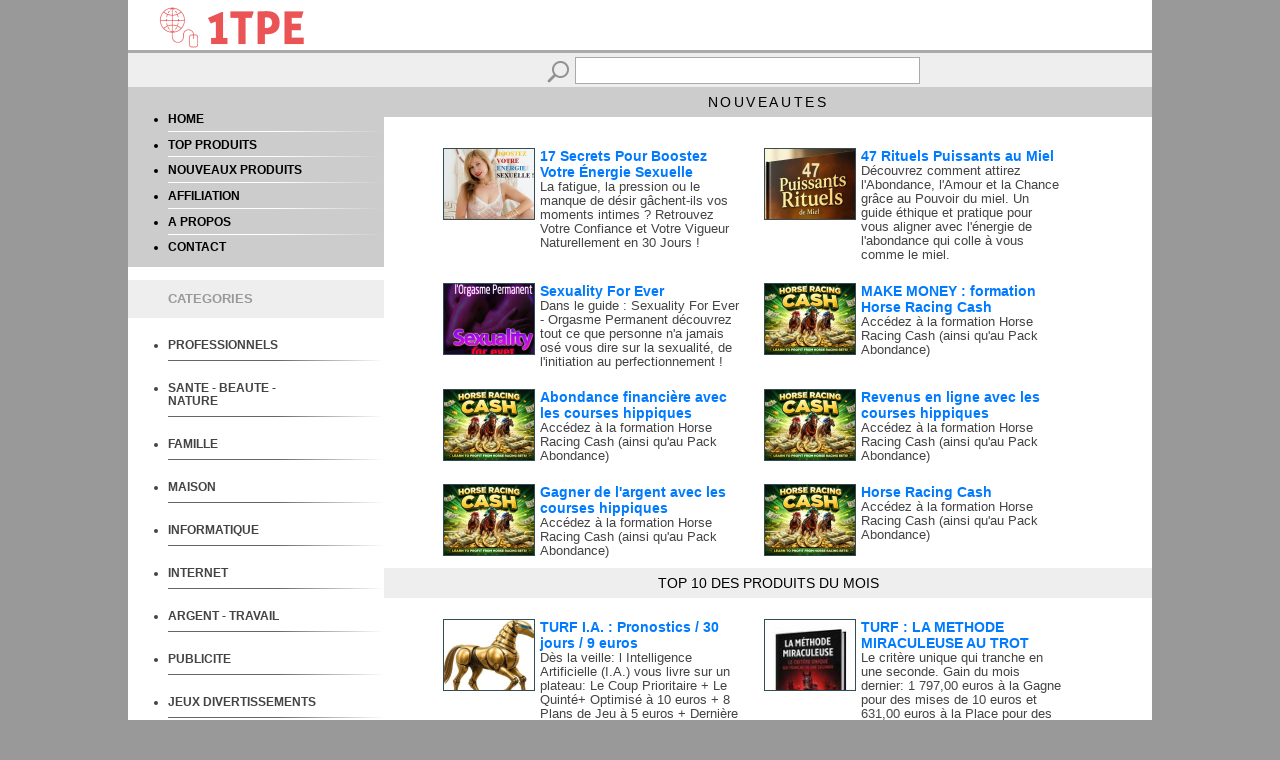

--- FILE ---
content_type: text/html; charset=iso-8859-1
request_url: https://1tpe.fr/store/?a=belcom
body_size: 28809
content:
<!DOCTYPE html>
<HTML>
<HEAD>
<TITLE> - 1TPE.com - Votre boutique de produits digitaux</TITLE>
<META name="copyright" content="1tpe.com 2015-2016">
<META http-equiv="Content-Type" Content="text/html; charset=ISO-8859-1">
<meta name="viewport" content="width=device-width, initial-scale=1">

<meta property="og:description" content="Votre boutique de produits digitaux, ebooks, formations en ligne, logiciels ... 1TPE.com"/>
<meta property="og:url" content="https://boutic.smc.1tpe.fr/" />
<meta property="og:image" content="https://boutic.smc.1tpe.fr/img/banFB.jpg" />

<LINK REL="SHORTCUT ICON" href="favicon.ico">

<LINK href="stylehsrespons.css" rel="stylesheet">

<script type="text/javascript">
if (top != self) { 
top.location.href = location.href; 
} 
</script>

<script type="text/javascript">
/***********************************************
* Switch Menu script- by Martial B of https://getElementById.com/
* Modified by Dynamic Drive for format & NS4/IE4 compatibility
* Visit https://www.dynamicdrive.com/ for full source code
***********************************************/
</script>
<script type="text/javascript" src="js/menuside.js" /></script>

</HEAD>

<BODY style="font-size:18px;">

<div id="header" style="background-color:#FFF;">
<div id="conttxtheader">
<img src="./img/New-Logo-transp-p.png">
</div> <!-- FIN div conttxtheader -->
</div> <!-- FIN div header -->

<div id="contenu">

<div id="recherche">
<FORM name="form" method="get" action="prod.php">
<img src="img/search.png" border="0" align="absmiddle"><input type="text" name="q" class="inputform">
<input type="hidden" name="a" value="belcom">
</FORM>
</div> <!-- FIN div recherche -->

<div id="divcentreg">
<div id="menug">
</BR>
<UL>
<li><a href="https://1tpe.fr/store/?a=belcom" class="linksmenug">HOME</a></li>
<hr class="style-one">
<li><a href="prod.php?a=belcom&t=top" class="linksmenug">TOP PRODUITS</a></li>
<hr class="style-one">
<li><a href="prod.php?a=belcom&t=new" class="linksmenug">NOUVEAUX PRODUITS</a></li>
<hr class="style-one">
<li><a href="affiliation.php?a=belcom" class="linksmenug">AFFILIATION</a></li>
<hr class="style-one">
<li><a href="qui.php?a=belcom" class="linksmenug">A PROPOS</a></li>
<hr class="style-one">
<li><a href="contact.php?a=belcom" class="linksmenug">CONTACT</a></li>
</UL>
</div> <!-- FIN div menug -->

<div id="titredivg" style="background-color:#EEE; Color:#999;">
<UL>
CATEGORIES
</UL>
</div> <!-- FIN div titredivg -->



<!-- Keep all menus within masterdiv-->
<div id="masterdiv"> 

<!------------------------------------- début Menu-->
<UL>
<div class="menutitle" onClick="SwitchMenu('sub1')"><a href="#" class="menutitle1"><LI>PROFESSIONNELS</LI></a></div>
<span class="submenu" id="sub1">
<a href="prod.php?a=belcom&c=101" class="submenu1" >- services</a>
<br/>
<a href="prod.php?a=belcom&c=102" class="submenu1" >- produits</a>
<br/>
<a href="prod.php?a=belcom&c=103" class="submenu1" >- management</a>
<br/>
<a href="prod.php?a=belcom&c=104" class="submenu1" >- marketing</a>
<br/>
<a href="prod.php?a=belcom&c=105" class="submenu1" >- e-commerce</a>
<br/>
<a href="prod.php?a=belcom&c=106" class="submenu1" >- ressources</a>
<br/>
<a href="prod.php?a=belcom&c=107" class="submenu1" >- communication</a>
</span>
<hr class="style-two">

<div class="menutitle" onClick="SwitchMenu('sub2')"><a href="#" class="menutitle1"><LI>SANTE - BEAUTE - NATURE</LI></a></div>
<span class="submenu" id="sub2">
<a href="prod.php?a=belcom&c=201" class="submenu1" >- soins</a>
<br/>	
<a href="prod.php?a=belcom&c=202" class="submenu1" >- esthétique</a>
<br/>
<a href="prod.php?a=belcom&c=203" class="submenu1" >- femmes</a>
<br/><a href="prod.php?a=belcom&c=204" class="submenu1" >- homme</a>
<a href="prod.php?a=belcom&c=205" class="submenu1" >- sexualité</a>
<br/>
<a href="prod.php?a=belcom&c=206" class="submenu1" >- alimentation</a>
<br/>
<a href="prod.php?a=belcom&c=207" class="submenu1" >- conseils</a>
<br/>
<a href="prod.php?a=belcom&c=208" class="submenu1" >- assurance</a>
<br/>
<a href="prod.php?a=belcom&c=209" class="submenu1" >- seniors</a>
</span>
<hr class="style-two">

<div class="menutitle" onClick="SwitchMenu('sub3')"><a href="#" class="menutitle1"><LI>FAMILLE</LI></a></div>
<span class="submenu" id="sub3">
<a href="prod.php?a=belcom&c=301" class="submenu1" >- enfants</a>
<br/>	
<a href="prod.php?a=belcom&c=302" class="submenu1" >- consommation</a>
<br/>
<a href="prod.php?a=belcom&c=303" class="submenu1" >- éducation</a>
<br/>
<a href="prod.php?a=belcom&c=304" class="submenu1" >- livres-ebooks</a>
<br/>
<a href="prod.php?a=belcom&c=305" class="submenu1" >- animaux</a>
<br/>
<a href="prod.php?a=belcom&c=306" class="submenu1" >- réception</a>
<br/>
<a href="prod.php?a=belcom&c=307" class="submenu1" >- services</a>
<br/>
<a href="prod.php?a=belcom&c=308" class="submenu1" >- voyages</a>
<br/>
<a href="prod.php?a=belcom&c=309" class="submenu1" >- rencontres</a>
</span>
<hr class="style-two">

<div class="menutitle" onClick="SwitchMenu('sub4')"><a href="#" class="menutitle1"><LI>MAISON</LI></a></div>
<span class="submenu" id="sub4">
<a href="prod.php?a=belcom&c=401" class="submenu1" >- achat-vente</a>
<br/>
<a href="prod.php?a=belcom&c=402" class="submenu1" >- travaux</a>
<br/>
<a href="prod.php?a=belcom&c=403" class="submenu1" >- jardinage</a>
<br/>
<a href="prod.php?a=belcom&c=404" class="submenu1" >- conseils</a>
<br/>
<a href="prod.php?a=belcom&c=406" class="submenu1" >- équipement</a>
</span>
<hr class="style-two">

<div class="menutitle" onClick="SwitchMenu('sub5')"><a href="#" class="menutitle1"><LI>INFORMATIQUE</LI></a></div>
<span class="submenu" id="sub5">
<a href="prod.php?a=belcom&c=501" class="submenu1" >- ordinateur</a>
<br/>
<a href="prod.php?a=belcom&c=502" class="submenu1" >- matériel</a>
<br/>
<a href="prod.php?a=belcom&c=503" class="submenu1" >- logiciels</a>
<br/>
<a href="prod.php?a=belcom&c=504" class="submenu1" >- services</a>
<br/>
<a href="prod.php?a=belcom&c=505" class="submenu1" >- multimedia</a>
<br/>
<a href="prod.php?a=belcom&c=506" class="submenu1" >- mobile</a>
<br/>
<a href="prod.php?a=belcom&c=507" class="submenu1" >- programmation</a>
<br/>
<a href="prod.php?a=belcom&c=508" class="submenu1" >- sécurité</a>
</span>
<hr class="style-two">

<div class="menutitle" onClick="SwitchMenu('sub6')"><a href="#" class="menutitle1"><LI>INTERNET</LI></a></div>
<span class="submenu" id="sub6">
<a href="prod.php?a=belcom&c=601" class="submenu1" >- service online</a>
<br/>
<a href="prod.php?a=belcom&c=602" class="submenu1" >- webmaster</a>
<br/>
<a href="prod.php?a=belcom&c=603" class="submenu1" >- création de sites</a>
<br/>
<a href="prod.php?a=belcom&c=604" class="submenu1" >- e-commerce</a>
<br/>
<a href="prod.php?a=belcom&c=605" class="submenu1" >- logiciels</a>
<br/>
<a href="prod.php?a=belcom&c=606" class="submenu1" >- hébergement</a>
<br/>
<a href="prod.php?a=belcom&c=607" class="submenu1" >- programmation</a>
<br/>
<a href="prod.php?a=belcom&c=608" class="submenu1" >- emails</a>
<br/>
<a href="prod.php?a=belcom&c=609" class="submenu1" >- sécurité</a>
</span>
<hr class="style-two">

<div class="menutitle" onClick="SwitchMenu('sub7')"><a href="#" class="menutitle1"><LI>ARGENT - TRAVAIL</LI></a></div>
<span class="submenu" id="sub7">
<a href="prod.php?a=belcom&c=701" class="submenu1" >- gagner de l'argent</a>
<br/>
<a href="prod.php?a=belcom&c=702" class="submenu1" >- emploi</a>
<br/>
<a href="prod.php?a=belcom&c=703" class="submenu1" >- services</a>
<br/>
<a href="prod.php?a=belcom&c=704" class="submenu1" >- recrutement</a>
<br/>
<a href="prod.php?a=belcom&c=705" class="submenu1" >- formation</a>
<br/>
<a href="prod.php?a=belcom&c=706" class="submenu1" >- banque</a>
<br/>
<a href="prod.php?a=belcom&c=707" class="submenu1" >- investissement</a>
<br/>
<a href="prod.php?a=belcom&c=708" class="submenu1" >- création d'entreprise</a>
</span>
<hr class="style-two">

<div class="menutitle" onClick="SwitchMenu('sub8')"><a href="#" class="menutitle1"><LI>PUBLICITE</LI></a></div>
<span class="submenu" id="sub8">
<a href="prod.php?a=belcom&c=801" class="submenu1" >- régies</a>
<br/>
<a href="prod.php?a=belcom&c=802" class="submenu1" >- conception</a>
<br/>
<a href="prod.php?a=belcom&c=803" class="submenu1" >- conseil</a>
<br/>
<a href="prod.php?a=belcom&c=805" class="submenu1" >- référencement</a>
<br/>
<a href="prod.php?a=belcom&c=806" class="submenu1" >- logiciels</a>
<br/>
<a href="prod.php?a=belcom&c=807" class="submenu1" >- affiliation</a>
</span>
<hr class="style-two">

<div class="menutitle" onClick="SwitchMenu('sub9')"><a href="#" class="menutitle1"><LI>JEUX DIVERTISSEMENTS</LI></a></div>
<span class="submenu" id="sub9">
<a href="prod.php?a=belcom&c=901" class="submenu1" >- jeux en ligne</a>
<br/>
<a href="prod.php?a=belcom&c=902" class="submenu1" >- jeux vidéos</a>
<br/>
<a href="prod.php?a=belcom&c=904" class="submenu1" >- humour</a>
<br/>
<a href="prod.php?a=belcom&c=905" class="submenu1" >- photo-video</a>
<br/>
<a href="prod.php?a=belcom&c=906" class="submenu1" >- musique</a>
<br/>
<a href="prod.php?a=belcom&c=907" class="submenu1" >- hobby</a>
</span>
<hr class="style-two">

<div class="menutitle" onClick="SwitchMenu('sub10')"><a href="#" class="menutitle1"><LI>CULTURE</LI></a></div>
<span class="submenu" id="sub10">
<a href="prod.php?a=belcom&c=1001" class="submenu1" >- histoire</a>
<br/>
<a href="prod.php?a=belcom&c=1003" class="submenu1" >- esotérisme</a>
<br/>
<a href="prod.php?a=belcom&c=1004" class="submenu1" >- langues</a>
<br/>
<a href="prod.php?a=belcom&c=1005" class="submenu1" >- art</a>
<br/>
<a href="prod.php?a=belcom&c=1006" class="submenu1" >- religion</a>
<br/>
<a href="prod.php?a=belcom&c=1007" class="submenu1" >- science</a>
<br/>
<a href="prod.php?a=belcom&c=1008" class="submenu1" >- litérature</a>
<br/>
<a href="prod.php?a=belcom&c=1009" class="submenu1" >- media</a>
</span>
<hr class="style-two">

<div class="menutitle" onClick="SwitchMenu('sub11')"><a href="#" class="menutitle1"><LI>ACHAT SHOPPING</LI></a></div>
<span class="submenu" id="sub11">
<a href="prod.php?a=belcom&c=1101" class="submenu1" >- auto-moto</a>
<br/>
<a href="prod.php?a=belcom&c=1104" class="submenu1" >- multimedia</a>
<br/>
<a href="prod.php?a=belcom&c=1105" class="submenu1" >- divertissement</a>
<br/>
<a href="prod.php?a=belcom&c=1106" class="submenu1" >- cadeaux</a>
<br/>
<a href="prod.php?a=belcom&c=1107" class="submenu1" >- éducation-livres</a>
<br/>
<a href="prod.php?a=belcom&c=1108" class="submenu1" >- professionnels</a>
<br/>
<a href="prod.php?a=belcom&c=1109" class="submenu1" >- maison</a>
</span>
<hr class="style-two">

</div>	
</UL>
<!------------------------------------- Fin Menu-->


</div> <!-- FIN div divcentreg -->


<div id="divcentred">

<div id="titrecentred">
NOUVEAUTES
</div> <!-- FIN div titrecentred -->

<div id="contdivprod"> <!-- contdivprod -------------------------------------------->

<div id="divproduit">
<div id="divprodimg">
<a  href="https://1tpe.net/go.php?dat=YmVsY29tLmhrZ2VvZmZyb3kuNw==&tk=boutic" target="blanck"><img src="https://www.1tpe.net/img/imgprod/39553.jpg" border="0" align="top" style="height:auto; width;95px;"></a>
</div> <!-- FIN div divprodimg -->
<div id="divproddesc">
<a  href="https://1tpe.net/go.php?dat=YmVsY29tLmhrZ2VvZmZyb3kuNw==&tk=boutic" target="blanck" class="lienprod" style="color:rgb(0, 123, 255); font-size:14px;">17 Secrets Pour Boostez Votre Énergie Sexuelle</a>
<BR/>
<a  href="https://1tpe.net/go.php?dat=YmVsY29tLmhrZ2VvZmZyb3kuNw==&tk=boutic" target="blanck" class="lienproddscr">
La fatigue, la pression ou le manque de désir gâchent-ils vos moments intimes ? Retrouvez Votre Confiance et Votre Vigueur Naturellement en 30 Jours !</a>
</div> <!-- FIN div descrprod -->
<div style="clear: both"></div>
</div> <!-- FIN div divproduit -->
<div id="divproduit">
<div id="divprodimg">
<a  href="https://1tpe.net/go.php?dat=YmVsY29tLmhrZ2VvZmZyb3kuNg==&tk=boutic" target="blanck"><img src="https://www.1tpe.net/img/imgprod/39552.jpg" border="0" align="top" style="height:auto; width;95px;"></a>
</div> <!-- FIN div divprodimg -->
<div id="divproddesc">
<a  href="https://1tpe.net/go.php?dat=YmVsY29tLmhrZ2VvZmZyb3kuNg==&tk=boutic" target="blanck" class="lienprod" style="color:rgb(0, 123, 255); font-size:14px;">47 Rituels Puissants au Miel</a>
<BR/>
<a  href="https://1tpe.net/go.php?dat=YmVsY29tLmhrZ2VvZmZyb3kuNg==&tk=boutic" target="blanck" class="lienproddscr">
Découvrez comment attirez l'Abondance, l'Amour et la Chance grâce au Pouvoir du miel.  Un guide éthique et pratique pour vous aligner avec l'énergie de l'abondance qui colle à vous comme le miel.</a>
</div> <!-- FIN div descrprod -->
<div style="clear: both"></div>
</div> <!-- FIN div divproduit -->
<div style="clear: both"></div><div id="divproduit">
<div id="divprodimg">
<a  href="https://1tpe.net/go.php?dat=YmVsY29tLmR1dmFsMjguNzc=&tk=boutic" target="blanck"><img src="https://www.1tpe.net/img/imgprod/39550.jpg" border="0" align="top" style="height:auto; width;95px;"></a>
</div> <!-- FIN div divprodimg -->
<div id="divproddesc">
<a  href="https://1tpe.net/go.php?dat=YmVsY29tLmR1dmFsMjguNzc=&tk=boutic" target="blanck" class="lienprod" style="color:rgb(0, 123, 255); font-size:14px;">Sexuality For Ever</a>
<BR/>
<a  href="https://1tpe.net/go.php?dat=YmVsY29tLmR1dmFsMjguNzc=&tk=boutic" target="blanck" class="lienproddscr">
Dans le guide : Sexuality For Ever - Orgasme Permanent découvrez tout ce que personne n'a jamais osé vous dire sur la sexualité, de l'initiation au perfectionnement !</a>
</div> <!-- FIN div descrprod -->
<div style="clear: both"></div>
</div> <!-- FIN div divproduit -->
<div id="divproduit">
<div id="divprodimg">
<a  href="https://1tpe.net/go.php?dat=YmVsY29tLmRhbGxhcmlzLjM3Mw==&tk=boutic" target="blanck"><img src="https://www.1tpe.net/img/imgprod/39549.jpg" border="0" align="top" style="height:auto; width;95px;"></a>
</div> <!-- FIN div divprodimg -->
<div id="divproddesc">
<a  href="https://1tpe.net/go.php?dat=YmVsY29tLmRhbGxhcmlzLjM3Mw==&tk=boutic" target="blanck" class="lienprod" style="color:rgb(0, 123, 255); font-size:14px;">MAKE MONEY : formation Horse Racing Cash</a>
<BR/>
<a  href="https://1tpe.net/go.php?dat=YmVsY29tLmRhbGxhcmlzLjM3Mw==&tk=boutic" target="blanck" class="lienproddscr">
Accédez à la formation Horse Racing Cash (ainsi qu'au Pack Abondance)</a>
</div> <!-- FIN div descrprod -->
<div style="clear: both"></div>
</div> <!-- FIN div divproduit -->
<div style="clear: both"></div><div id="divproduit">
<div id="divprodimg">
<a  href="https://1tpe.net/go.php?dat=YmVsY29tLmRhbGxhcmlzLjM3Mg==&tk=boutic" target="blanck"><img src="https://www.1tpe.net/img/imgprod/39548.jpg" border="0" align="top" style="height:auto; width;95px;"></a>
</div> <!-- FIN div divprodimg -->
<div id="divproddesc">
<a  href="https://1tpe.net/go.php?dat=YmVsY29tLmRhbGxhcmlzLjM3Mg==&tk=boutic" target="blanck" class="lienprod" style="color:rgb(0, 123, 255); font-size:14px;">Abondance financière avec les courses hippiques </a>
<BR/>
<a  href="https://1tpe.net/go.php?dat=YmVsY29tLmRhbGxhcmlzLjM3Mg==&tk=boutic" target="blanck" class="lienproddscr">
Accédez à la formation Horse Racing Cash (ainsi qu'au Pack Abondance)</a>
</div> <!-- FIN div descrprod -->
<div style="clear: both"></div>
</div> <!-- FIN div divproduit -->
<div id="divproduit">
<div id="divprodimg">
<a  href="https://1tpe.net/go.php?dat=YmVsY29tLmRhbGxhcmlzLjM3MQ==&tk=boutic" target="blanck"><img src="https://www.1tpe.net/img/imgprod/39547.jpg" border="0" align="top" style="height:auto; width;95px;"></a>
</div> <!-- FIN div divprodimg -->
<div id="divproddesc">
<a  href="https://1tpe.net/go.php?dat=YmVsY29tLmRhbGxhcmlzLjM3MQ==&tk=boutic" target="blanck" class="lienprod" style="color:rgb(0, 123, 255); font-size:14px;">Revenus en ligne avec les courses hippiques </a>
<BR/>
<a  href="https://1tpe.net/go.php?dat=YmVsY29tLmRhbGxhcmlzLjM3MQ==&tk=boutic" target="blanck" class="lienproddscr">
Accédez à la formation Horse Racing Cash (ainsi qu'au Pack Abondance)</a>
</div> <!-- FIN div descrprod -->
<div style="clear: both"></div>
</div> <!-- FIN div divproduit -->
<div style="clear: both"></div><div id="divproduit">
<div id="divprodimg">
<a  href="https://1tpe.net/go.php?dat=YmVsY29tLmRhbGxhcmlzLjM3MA==&tk=boutic" target="blanck"><img src="https://www.1tpe.net/img/imgprod/39546.jpg" border="0" align="top" style="height:auto; width;95px;"></a>
</div> <!-- FIN div divprodimg -->
<div id="divproddesc">
<a  href="https://1tpe.net/go.php?dat=YmVsY29tLmRhbGxhcmlzLjM3MA==&tk=boutic" target="blanck" class="lienprod" style="color:rgb(0, 123, 255); font-size:14px;">Gagner de l'argent avec les courses hippiques </a>
<BR/>
<a  href="https://1tpe.net/go.php?dat=YmVsY29tLmRhbGxhcmlzLjM3MA==&tk=boutic" target="blanck" class="lienproddscr">
Accédez à la formation Horse Racing Cash (ainsi qu'au Pack Abondance)</a>
</div> <!-- FIN div descrprod -->
<div style="clear: both"></div>
</div> <!-- FIN div divproduit -->
<div id="divproduit">
<div id="divprodimg">
<a  href="https://1tpe.net/go.php?dat=YmVsY29tLmRhbGxhcmlzLjM2OQ==&tk=boutic" target="blanck"><img src="https://www.1tpe.net/img/imgprod/39545.jpg" border="0" align="top" style="height:auto; width;95px;"></a>
</div> <!-- FIN div divprodimg -->
<div id="divproddesc">
<a  href="https://1tpe.net/go.php?dat=YmVsY29tLmRhbGxhcmlzLjM2OQ==&tk=boutic" target="blanck" class="lienprod" style="color:rgb(0, 123, 255); font-size:14px;">Horse Racing Cash</a>
<BR/>
<a  href="https://1tpe.net/go.php?dat=YmVsY29tLmRhbGxhcmlzLjM2OQ==&tk=boutic" target="blanck" class="lienproddscr">
Accédez à la formation Horse Racing Cash (ainsi qu'au Pack Abondance)</a>
</div> <!-- FIN div descrprod -->
<div style="clear: both"></div>
</div> <!-- FIN div divproduit -->
<div style="clear: both"></div>
</div> <!-- FIN div contdivprod ------------------------------------------------------->

<div style="clear: both"></div>

<div id="titrecentred1" style="background-color:#EEE;">
TOP 10 DES PRODUITS DU MOIS
</div> <!-- FIN div titrecentred1 -->


<div id="contdivprod"> <!-- contdivprod -------------------------------------------->

<div id="divproduit">
<div id="divprodimg">
<a  href="https://1tpe.net/go.php?dat=YmVsY29tLnNvdWxlcmVzLjg5&tk=boutic" target="blanck"><img src="https://www.1tpe.net/img/imgprod/38535.jpg" border="0" align="top" style="height:auto; width;95px;"></a>
</div> <!-- FIN div divprodimg -->
<div id="divproddesc">
<a  href="https://1tpe.net/go.php?dat=YmVsY29tLnNvdWxlcmVzLjg5&tk=boutic" target="blanck" class="lienprod" style="color:rgb(0, 123, 255); font-size:14px;">TURF I.A. : Pronostics / 30 jours /  9 euros </a>
<BR/>
<a  href="https://1tpe.net/go.php?dat=YmVsY29tLnNvdWxlcmVzLjg5&tk=boutic" target="blanck" class="lienproddscr">
Dès la veille:  l Intelligence Artificielle  (I.A.)  vous livre sur un plateau: Le Coup Prioritaire + Le Quinté+ Optimisé à 10 euros +  8 Plans de Jeu à 5 euros + Dernière minute + Conseils d'Experts.</a>
</div> <!-- FIN div descrprod -->
<div style="clear: both"></div>
</div> <!-- FIN div divproduit -->
<div id="divproduit">
<div id="divprodimg">
<a  href="https://1tpe.net/go.php?dat=YmVsY29tLnNvdWxlcmVzLjEwNw==&tk=boutic" target="blanck"><img src="https://www.1tpe.net/img/imgprod/39468.jpg" border="0" align="top" style="height:auto; width;95px;"></a>
</div> <!-- FIN div divprodimg -->
<div id="divproddesc">
<a  href="https://1tpe.net/go.php?dat=YmVsY29tLnNvdWxlcmVzLjEwNw==&tk=boutic" target="blanck" class="lienprod" style="color:rgb(0, 123, 255); font-size:14px;">TURF : LA METHODE MIRACULEUSE AU TROT </a>
<BR/>
<a  href="https://1tpe.net/go.php?dat=YmVsY29tLnNvdWxlcmVzLjEwNw==&tk=boutic" target="blanck" class="lienproddscr">
Le critère unique qui tranche en une seconde. Gain du mois dernier: 1 797,00 euros à la Gagne pour des mises de 10 euros et  631,00 euros  à la Place pour des mises de 10 euros.</a>
</div> <!-- FIN div descrprod -->
<div style="clear: both"></div>
</div> <!-- FIN div divproduit -->
<div style="clear: both"></div><div id="divproduit">
<div id="divprodimg">
<a  href="https://1tpe.net/go.php?dat=YmVsY29tLmJpam91eGZhbnRhaS4xMg==&tk=boutic" target="blanck"><img src="https://www.1tpe.net/img/imgprod/39487.jpg" border="0" align="top" style="height:auto; width;95px;"></a>
</div> <!-- FIN div divprodimg -->
<div id="divproddesc">
<a  href="https://1tpe.net/go.php?dat=YmVsY29tLmJpam91eGZhbnRhaS4xMg==&tk=boutic" target="blanck" class="lienprod" style="color:rgb(0, 123, 255); font-size:14px;">La Loi du 0a</a>
<BR/>
<a  href="https://1tpe.net/go.php?dat=YmVsY29tLmJpam91eGZhbnRhaS4xMg==&tk=boutic" target="blanck" class="lienproddscr">
Profitez du rebond des chevaux oubliés : après une rentrée ratée, leur deuxième course est souvent la bonne. Une méthode validée sur 2276 courses qui transforme les contre-performances en opportunités</a>
</div> <!-- FIN div descrprod -->
<div style="clear: both"></div>
</div> <!-- FIN div divproduit -->
<div id="divproduit">
<div id="divprodimg">
<a  href="https://1tpe.net/go.php?dat=YmVsY29tLnNtYy45Nw==&tk=boutic" target="blanck"><img src="https://www.1tpe.net/img/imgprod/38382.jpg" border="0" align="top" style="height:auto; width;95px;"></a>
</div> <!-- FIN div divprodimg -->
<div id="divproddesc">
<a  href="https://1tpe.net/go.php?dat=YmVsY29tLnNtYy45Nw==&tk=boutic" target="blanck" class="lienprod" style="color:rgb(0, 123, 255); font-size:14px;">Marketing Digital Elite</a>
<BR/>
<a  href="https://1tpe.net/go.php?dat=YmVsY29tLnNtYy45Nw==&tk=boutic" target="blanck" class="lienproddscr">
Le Système qui Permet aux Débutants comme Vous de Gagner jusqu'à 2000 &euro; en Ligne en Partant de Zéro. Des conseils et stratégies marketing pour réussir mis à jour chaque lundi</a>
</div> <!-- FIN div descrprod -->
<div style="clear: both"></div>
</div> <!-- FIN div divproduit -->
<div style="clear: both"></div><div id="divproduit">
<div id="divprodimg">
<a  href="https://1tpe.net/go.php?dat=YmVsY29tLnNvdWxlcmVzLjg4&tk=boutic" target="blanck"><img src="https://www.1tpe.net/img/imgprod/38507.jpg" border="0" align="top" style="height:auto; width;95px;"></a>
</div> <!-- FIN div divprodimg -->
<div id="divproddesc">
<a  href="https://1tpe.net/go.php?dat=YmVsY29tLnNvdWxlcmVzLjg4&tk=boutic" target="blanck" class="lienprod" style="color:rgb(0, 123, 255); font-size:14px;">TURF: L'ANALYSE GAGNANTE AUX COURSES</a>
<BR/>
<a  href="https://1tpe.net/go.php?dat=YmVsY29tLnNvdWxlcmVzLjg4&tk=boutic" target="blanck" class="lienproddscr">
Certainement la Méthode qui fait gagner le plus facilement les Quintés de Trot + 3 autres Critères Secrets pour GAGNER ENCORE PLUS ! En vérité chaque critère est en soi, une méthode en OR ! </a>
</div> <!-- FIN div descrprod -->
<div style="clear: both"></div>
</div> <!-- FIN div divproduit -->
<div id="divproduit">
<div id="divprodimg">
<a  href="https://1tpe.net/go.php?dat=YmVsY29tLnNvdWxlcmVzLjgz&tk=boutic" target="blanck"><img src="https://www.1tpe.net/img/imgprod/38170.jpg" border="0" align="top" style="height:auto; width;95px;"></a>
</div> <!-- FIN div divprodimg -->
<div id="divproddesc">
<a  href="https://1tpe.net/go.php?dat=YmVsY29tLnNvdWxlcmVzLjgz&tk=boutic" target="blanck" class="lienprod" style="color:rgb(0, 123, 255); font-size:14px;">TURF: Comment X 10 votre Capital avec l'I.A. !?</a>
<BR/>
<a  href="https://1tpe.net/go.php?dat=YmVsY29tLnNvdWxlcmVzLjgz&tk=boutic" target="blanck" class="lienproddscr">
Cette méthode sans logiciel et sans augmentation des mises, multiplie par 10 vos mises aux courses hippiques avec l'I.A. ou sans l'I.A.   C'est une GRANDE "petite méthode" simple et complète!</a>
</div> <!-- FIN div descrprod -->
<div style="clear: both"></div>
</div> <!-- FIN div divproduit -->
<div style="clear: both"></div><div id="divproduit">
<div id="divprodimg">
<a  href="https://1tpe.net/go.php?dat=YmVsY29tLnNvdWxlcmVzLjY5&tk=boutic" target="blanck"><img src="https://www.1tpe.net/img/imgprod/37526.jpg" border="0" align="top" style="height:auto; width;95px;"></a>
</div> <!-- FIN div divprodimg -->
<div id="divproddesc">
<a  href="https://1tpe.net/go.php?dat=YmVsY29tLnNvdWxlcmVzLjY5&tk=boutic" target="blanck" class="lienprod" style="color:rgb(0, 123, 255); font-size:14px;">TURF: COMMENT GAGNER EN 4 HEURES </a>
<BR/>
<a  href="https://1tpe.net/go.php?dat=YmVsY29tLnNvdWxlcmVzLjY5&tk=boutic" target="blanck" class="lienproddscr">
50 ans de recherches. 4 heures pour gagner. Le guide qui a révolutionné la logique du Turf.</a>
</div> <!-- FIN div descrprod -->
<div style="clear: both"></div>
</div> <!-- FIN div divproduit -->
<div id="divproduit">
<div id="divprodimg">
<a  href="https://1tpe.net/go.php?dat=YmVsY29tLnNvdWxlcmVzLjEwNA==&tk=boutic" target="blanck"><img src="https://www.1tpe.net/img/imgprod/39134.jpg" border="0" align="top" style="height:auto; width;95px;"></a>
</div> <!-- FIN div divprodimg -->
<div id="divproddesc">
<a  href="https://1tpe.net/go.php?dat=YmVsY29tLnNvdWxlcmVzLjEwNA==&tk=boutic" target="blanck" class="lienprod" style="color:rgb(0, 123, 255); font-size:14px;">TURF:  Les Meilleures Méthodes du Monde</a>
<BR/>
<a  href="https://1tpe.net/go.php?dat=YmVsY29tLnNvdWxlcmVzLjEwNA==&tk=boutic" target="blanck" class="lienproddscr">
Les Meilleures Méthodes du Monde POUR GAGNER EN FRANCE.  + Un guide cadeau sur la façon de contrer les G.P.I.</a>
</div> <!-- FIN div descrprod -->
<div style="clear: both"></div>
</div> <!-- FIN div divproduit -->
<div style="clear: both"></div><div id="divproduit">
<div id="divprodimg">
<a  href="https://1tpe.net/go.php?dat=YmVsY29tLnNvdWxlcmVzLjgy&tk=boutic" target="blanck"><img src="https://www.1tpe.net/img/imgprod/38138.jpg" border="0" align="top" style="height:auto; width;95px;"></a>
</div> <!-- FIN div divprodimg -->
<div id="divproddesc">
<a  href="https://1tpe.net/go.php?dat=YmVsY29tLnNvdWxlcmVzLjgy&tk=boutic" target="blanck" class="lienprod" style="color:rgb(0, 123, 255); font-size:14px;">TURF: Les 4 Tickets Magiiiiques I.A.  !!</a>
<BR/>
<a  href="https://1tpe.net/go.php?dat=YmVsY29tLnNvdWxlcmVzLjgy&tk=boutic" target="blanck" class="lienproddscr">
Ces 4 Tickets Magiques gagnent depuis plus de 50 ans !!  Profitez aujourd'hui de la Meilleure I.A. pour les pronostics hippiques (voir le guide) POUR GAGNER DAVANTAGE !!!</a>
</div> <!-- FIN div descrprod -->
<div style="clear: both"></div>
</div> <!-- FIN div divproduit -->
<div id="divproduit">
<div id="divprodimg">
<a  href="https://1tpe.net/go.php?dat=YmVsY29tLnNvdWxlcmVzLjI4&tk=boutic" target="blanck"><img src="https://www.1tpe.net/img/imgprod/21693.jpg" border="0" align="top" style="height:auto; width;95px;"></a>
</div> <!-- FIN div divprodimg -->
<div id="divproddesc">
<a  href="https://1tpe.net/go.php?dat=YmVsY29tLnNvdWxlcmVzLjI4&tk=boutic" target="blanck" class="lienprod" style="color:rgb(0, 123, 255); font-size:14px;">TURF: LE PARADIS DU PARIEUR HIPPIQUE</a>
<BR/>
<a  href="https://1tpe.net/go.php?dat=YmVsY29tLnNvdWxlcmVzLjI4&tk=boutic" target="blanck" class="lienproddscr">
La méthode pour passer à la Caisse dans pratiquement 95% des COURSES DE PLAT, HAIES et STEEPLE. Prix 18 euros au lieu de 84 euros. C'est LE PARADIS POUR UN PARIEUR HIPPIQUE !
</a>
</div> <!-- FIN div descrprod -->
<div style="clear: both"></div>
</div> <!-- FIN div divproduit -->
<div style="clear: both"></div>
</div> <!-- FIN div contdivprod ------------------------------------------------------->

</div> <!-- FIN div divcentred -->

<div style="clear: both"></div>

<BR/><BR/>

</div> <!-- FIN div contenu -->

<div id="prefooter">
<a href="index.php?a=belcom" class="lienfooter"><img src="img/home.png" border="0" align="absmiddle" title="Accueil"></a>
&nbsp;&nbsp;
<a href="affiliation.php?a=belcom" class="lienfooter"><img src="img/affi.png" border="0" align="absmiddle" title="Affiliation webmaster"></a>
&nbsp;&nbsp;
<a href="contact.php?a=belcom" class="lienfooter"><img src="img/contact.png" border="0" align="absmiddle" title="Contact"></a>
&nbsp;&nbsp;
<a href="qui.php?a=belcom" class="lienfooter"><img src="img/qui.png" border="0" align="absmiddle" title="A propos"></a>
</div> <!-- FIN div footer -->

<div id="footer">
S.M.C. sarl capital 7632 € - SIRET 439 722 430 00048 - APE 6311Z  - <a href="https://www.1tpe.com/cgv.html" class="lienfooter" target="_blank">Conditions générales de vente</a>
</div> <!-- FIN div footer -->

</BODY>
</HTML>